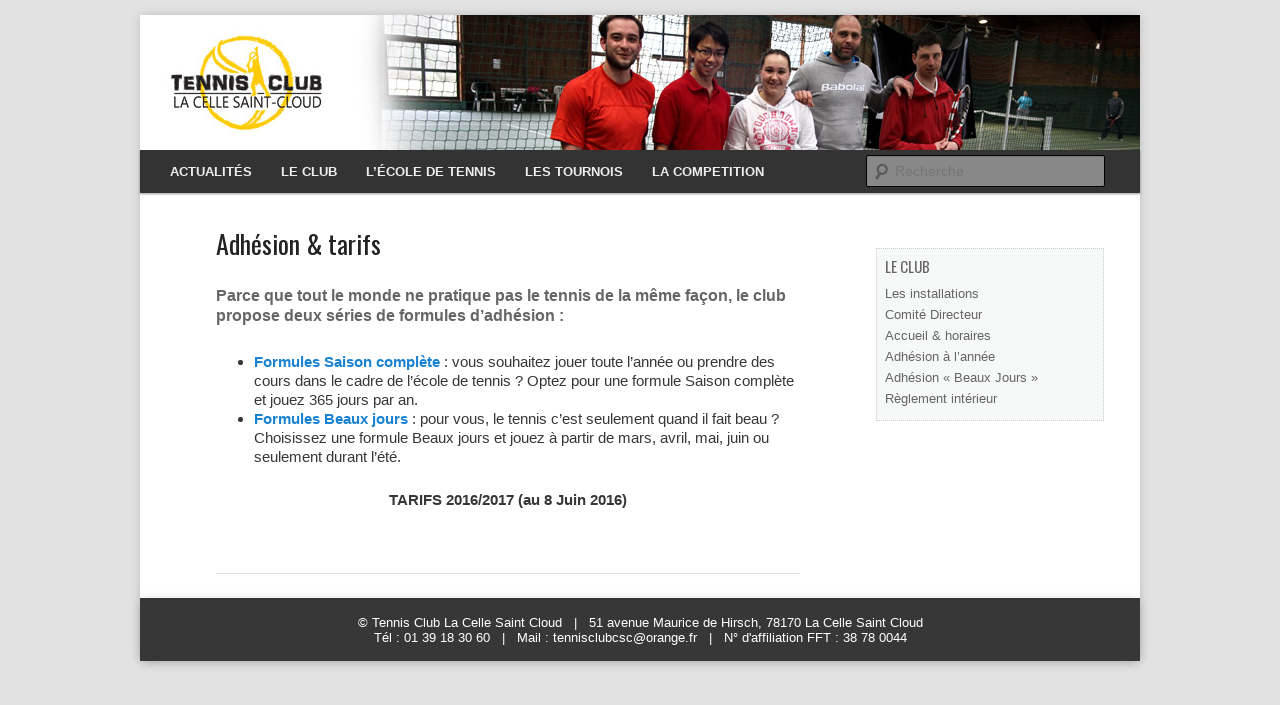

--- FILE ---
content_type: text/html; charset=UTF-8
request_url: http://tennisclub-csc.fr/le-club/adhesion-tarifs/
body_size: 8897
content:
<!DOCTYPE html>
<!--[if IE 6]>
<html id="ie6" lang="fr-FR">
<![endif]-->
<!--[if IE 7]>
<html id="ie7" lang="fr-FR">
<![endif]-->
<!--[if IE 8]>
<html id="ie8" lang="fr-FR">
<![endif]-->
<!--[if !(IE 6) | !(IE 7) | !(IE 8)  ]><!-->
<html lang="fr-FR">
<!--<![endif]-->
<head>
<meta charset="UTF-8" />
<meta name="viewport" content="width=device-width" />
<title>Adhésion &#038; tarifs | Tennis Club La Celle Saint Cloud</title>
<link rel="profile" href="http://gmpg.org/xfn/11" />
<link rel="stylesheet" type="text/css" media="all" href="http://tennisclub-csc.fr/wp-content/themes/twentyeleven-tclcsc/style.css" />
<link rel="pingback" href="http://tennisclub-csc.fr/xmlrpc.php" />
<!--[if lt IE 9]>
<script src="http://tennisclub-csc.fr/wp-content/themes/twentyeleven/js/html5.js" type="text/javascript"></script>
<![endif]-->
<meta name='robots' content='max-image-preview:large' />
	<style>img:is([sizes="auto" i], [sizes^="auto," i]) { contain-intrinsic-size: 3000px 1500px }</style>
	<link rel='dns-prefetch' href='//secure.gravatar.com' />
<link rel='dns-prefetch' href='//v0.wordpress.com' />
<link rel="alternate" type="application/rss+xml" title="Tennis Club La Celle Saint Cloud &raquo; Flux" href="http://tennisclub-csc.fr/feed/" />
<link rel="alternate" type="application/rss+xml" title="Tennis Club La Celle Saint Cloud &raquo; Flux des commentaires" href="http://tennisclub-csc.fr/comments/feed/" />
<script type="text/javascript">
/* <![CDATA[ */
window._wpemojiSettings = {"baseUrl":"https:\/\/s.w.org\/images\/core\/emoji\/16.0.1\/72x72\/","ext":".png","svgUrl":"https:\/\/s.w.org\/images\/core\/emoji\/16.0.1\/svg\/","svgExt":".svg","source":{"concatemoji":"http:\/\/tennisclub-csc.fr\/wp-includes\/js\/wp-emoji-release.min.js?ver=6.8.3"}};
/*! This file is auto-generated */
!function(s,n){var o,i,e;function c(e){try{var t={supportTests:e,timestamp:(new Date).valueOf()};sessionStorage.setItem(o,JSON.stringify(t))}catch(e){}}function p(e,t,n){e.clearRect(0,0,e.canvas.width,e.canvas.height),e.fillText(t,0,0);var t=new Uint32Array(e.getImageData(0,0,e.canvas.width,e.canvas.height).data),a=(e.clearRect(0,0,e.canvas.width,e.canvas.height),e.fillText(n,0,0),new Uint32Array(e.getImageData(0,0,e.canvas.width,e.canvas.height).data));return t.every(function(e,t){return e===a[t]})}function u(e,t){e.clearRect(0,0,e.canvas.width,e.canvas.height),e.fillText(t,0,0);for(var n=e.getImageData(16,16,1,1),a=0;a<n.data.length;a++)if(0!==n.data[a])return!1;return!0}function f(e,t,n,a){switch(t){case"flag":return n(e,"\ud83c\udff3\ufe0f\u200d\u26a7\ufe0f","\ud83c\udff3\ufe0f\u200b\u26a7\ufe0f")?!1:!n(e,"\ud83c\udde8\ud83c\uddf6","\ud83c\udde8\u200b\ud83c\uddf6")&&!n(e,"\ud83c\udff4\udb40\udc67\udb40\udc62\udb40\udc65\udb40\udc6e\udb40\udc67\udb40\udc7f","\ud83c\udff4\u200b\udb40\udc67\u200b\udb40\udc62\u200b\udb40\udc65\u200b\udb40\udc6e\u200b\udb40\udc67\u200b\udb40\udc7f");case"emoji":return!a(e,"\ud83e\udedf")}return!1}function g(e,t,n,a){var r="undefined"!=typeof WorkerGlobalScope&&self instanceof WorkerGlobalScope?new OffscreenCanvas(300,150):s.createElement("canvas"),o=r.getContext("2d",{willReadFrequently:!0}),i=(o.textBaseline="top",o.font="600 32px Arial",{});return e.forEach(function(e){i[e]=t(o,e,n,a)}),i}function t(e){var t=s.createElement("script");t.src=e,t.defer=!0,s.head.appendChild(t)}"undefined"!=typeof Promise&&(o="wpEmojiSettingsSupports",i=["flag","emoji"],n.supports={everything:!0,everythingExceptFlag:!0},e=new Promise(function(e){s.addEventListener("DOMContentLoaded",e,{once:!0})}),new Promise(function(t){var n=function(){try{var e=JSON.parse(sessionStorage.getItem(o));if("object"==typeof e&&"number"==typeof e.timestamp&&(new Date).valueOf()<e.timestamp+604800&&"object"==typeof e.supportTests)return e.supportTests}catch(e){}return null}();if(!n){if("undefined"!=typeof Worker&&"undefined"!=typeof OffscreenCanvas&&"undefined"!=typeof URL&&URL.createObjectURL&&"undefined"!=typeof Blob)try{var e="postMessage("+g.toString()+"("+[JSON.stringify(i),f.toString(),p.toString(),u.toString()].join(",")+"));",a=new Blob([e],{type:"text/javascript"}),r=new Worker(URL.createObjectURL(a),{name:"wpTestEmojiSupports"});return void(r.onmessage=function(e){c(n=e.data),r.terminate(),t(n)})}catch(e){}c(n=g(i,f,p,u))}t(n)}).then(function(e){for(var t in e)n.supports[t]=e[t],n.supports.everything=n.supports.everything&&n.supports[t],"flag"!==t&&(n.supports.everythingExceptFlag=n.supports.everythingExceptFlag&&n.supports[t]);n.supports.everythingExceptFlag=n.supports.everythingExceptFlag&&!n.supports.flag,n.DOMReady=!1,n.readyCallback=function(){n.DOMReady=!0}}).then(function(){return e}).then(function(){var e;n.supports.everything||(n.readyCallback(),(e=n.source||{}).concatemoji?t(e.concatemoji):e.wpemoji&&e.twemoji&&(t(e.twemoji),t(e.wpemoji)))}))}((window,document),window._wpemojiSettings);
/* ]]> */
</script>
<style id='wp-emoji-styles-inline-css' type='text/css'>

	img.wp-smiley, img.emoji {
		display: inline !important;
		border: none !important;
		box-shadow: none !important;
		height: 1em !important;
		width: 1em !important;
		margin: 0 0.07em !important;
		vertical-align: -0.1em !important;
		background: none !important;
		padding: 0 !important;
	}
</style>
<link rel='stylesheet' id='wp-block-library-css' href='http://tennisclub-csc.fr/wp-includes/css/dist/block-library/style.min.css?ver=6.8.3' type='text/css' media='all' />
<style id='wp-block-library-inline-css' type='text/css'>
.has-text-align-justify{text-align:justify;}
</style>
<style id='classic-theme-styles-inline-css' type='text/css'>
/*! This file is auto-generated */
.wp-block-button__link{color:#fff;background-color:#32373c;border-radius:9999px;box-shadow:none;text-decoration:none;padding:calc(.667em + 2px) calc(1.333em + 2px);font-size:1.125em}.wp-block-file__button{background:#32373c;color:#fff;text-decoration:none}
</style>
<style id='global-styles-inline-css' type='text/css'>
:root{--wp--preset--aspect-ratio--square: 1;--wp--preset--aspect-ratio--4-3: 4/3;--wp--preset--aspect-ratio--3-4: 3/4;--wp--preset--aspect-ratio--3-2: 3/2;--wp--preset--aspect-ratio--2-3: 2/3;--wp--preset--aspect-ratio--16-9: 16/9;--wp--preset--aspect-ratio--9-16: 9/16;--wp--preset--color--black: #000000;--wp--preset--color--cyan-bluish-gray: #abb8c3;--wp--preset--color--white: #ffffff;--wp--preset--color--pale-pink: #f78da7;--wp--preset--color--vivid-red: #cf2e2e;--wp--preset--color--luminous-vivid-orange: #ff6900;--wp--preset--color--luminous-vivid-amber: #fcb900;--wp--preset--color--light-green-cyan: #7bdcb5;--wp--preset--color--vivid-green-cyan: #00d084;--wp--preset--color--pale-cyan-blue: #8ed1fc;--wp--preset--color--vivid-cyan-blue: #0693e3;--wp--preset--color--vivid-purple: #9b51e0;--wp--preset--gradient--vivid-cyan-blue-to-vivid-purple: linear-gradient(135deg,rgba(6,147,227,1) 0%,rgb(155,81,224) 100%);--wp--preset--gradient--light-green-cyan-to-vivid-green-cyan: linear-gradient(135deg,rgb(122,220,180) 0%,rgb(0,208,130) 100%);--wp--preset--gradient--luminous-vivid-amber-to-luminous-vivid-orange: linear-gradient(135deg,rgba(252,185,0,1) 0%,rgba(255,105,0,1) 100%);--wp--preset--gradient--luminous-vivid-orange-to-vivid-red: linear-gradient(135deg,rgba(255,105,0,1) 0%,rgb(207,46,46) 100%);--wp--preset--gradient--very-light-gray-to-cyan-bluish-gray: linear-gradient(135deg,rgb(238,238,238) 0%,rgb(169,184,195) 100%);--wp--preset--gradient--cool-to-warm-spectrum: linear-gradient(135deg,rgb(74,234,220) 0%,rgb(151,120,209) 20%,rgb(207,42,186) 40%,rgb(238,44,130) 60%,rgb(251,105,98) 80%,rgb(254,248,76) 100%);--wp--preset--gradient--blush-light-purple: linear-gradient(135deg,rgb(255,206,236) 0%,rgb(152,150,240) 100%);--wp--preset--gradient--blush-bordeaux: linear-gradient(135deg,rgb(254,205,165) 0%,rgb(254,45,45) 50%,rgb(107,0,62) 100%);--wp--preset--gradient--luminous-dusk: linear-gradient(135deg,rgb(255,203,112) 0%,rgb(199,81,192) 50%,rgb(65,88,208) 100%);--wp--preset--gradient--pale-ocean: linear-gradient(135deg,rgb(255,245,203) 0%,rgb(182,227,212) 50%,rgb(51,167,181) 100%);--wp--preset--gradient--electric-grass: linear-gradient(135deg,rgb(202,248,128) 0%,rgb(113,206,126) 100%);--wp--preset--gradient--midnight: linear-gradient(135deg,rgb(2,3,129) 0%,rgb(40,116,252) 100%);--wp--preset--font-size--small: 13px;--wp--preset--font-size--medium: 20px;--wp--preset--font-size--large: 36px;--wp--preset--font-size--x-large: 42px;--wp--preset--spacing--20: 0.44rem;--wp--preset--spacing--30: 0.67rem;--wp--preset--spacing--40: 1rem;--wp--preset--spacing--50: 1.5rem;--wp--preset--spacing--60: 2.25rem;--wp--preset--spacing--70: 3.38rem;--wp--preset--spacing--80: 5.06rem;--wp--preset--shadow--natural: 6px 6px 9px rgba(0, 0, 0, 0.2);--wp--preset--shadow--deep: 12px 12px 50px rgba(0, 0, 0, 0.4);--wp--preset--shadow--sharp: 6px 6px 0px rgba(0, 0, 0, 0.2);--wp--preset--shadow--outlined: 6px 6px 0px -3px rgba(255, 255, 255, 1), 6px 6px rgba(0, 0, 0, 1);--wp--preset--shadow--crisp: 6px 6px 0px rgba(0, 0, 0, 1);}:where(.is-layout-flex){gap: 0.5em;}:where(.is-layout-grid){gap: 0.5em;}body .is-layout-flex{display: flex;}.is-layout-flex{flex-wrap: wrap;align-items: center;}.is-layout-flex > :is(*, div){margin: 0;}body .is-layout-grid{display: grid;}.is-layout-grid > :is(*, div){margin: 0;}:where(.wp-block-columns.is-layout-flex){gap: 2em;}:where(.wp-block-columns.is-layout-grid){gap: 2em;}:where(.wp-block-post-template.is-layout-flex){gap: 1.25em;}:where(.wp-block-post-template.is-layout-grid){gap: 1.25em;}.has-black-color{color: var(--wp--preset--color--black) !important;}.has-cyan-bluish-gray-color{color: var(--wp--preset--color--cyan-bluish-gray) !important;}.has-white-color{color: var(--wp--preset--color--white) !important;}.has-pale-pink-color{color: var(--wp--preset--color--pale-pink) !important;}.has-vivid-red-color{color: var(--wp--preset--color--vivid-red) !important;}.has-luminous-vivid-orange-color{color: var(--wp--preset--color--luminous-vivid-orange) !important;}.has-luminous-vivid-amber-color{color: var(--wp--preset--color--luminous-vivid-amber) !important;}.has-light-green-cyan-color{color: var(--wp--preset--color--light-green-cyan) !important;}.has-vivid-green-cyan-color{color: var(--wp--preset--color--vivid-green-cyan) !important;}.has-pale-cyan-blue-color{color: var(--wp--preset--color--pale-cyan-blue) !important;}.has-vivid-cyan-blue-color{color: var(--wp--preset--color--vivid-cyan-blue) !important;}.has-vivid-purple-color{color: var(--wp--preset--color--vivid-purple) !important;}.has-black-background-color{background-color: var(--wp--preset--color--black) !important;}.has-cyan-bluish-gray-background-color{background-color: var(--wp--preset--color--cyan-bluish-gray) !important;}.has-white-background-color{background-color: var(--wp--preset--color--white) !important;}.has-pale-pink-background-color{background-color: var(--wp--preset--color--pale-pink) !important;}.has-vivid-red-background-color{background-color: var(--wp--preset--color--vivid-red) !important;}.has-luminous-vivid-orange-background-color{background-color: var(--wp--preset--color--luminous-vivid-orange) !important;}.has-luminous-vivid-amber-background-color{background-color: var(--wp--preset--color--luminous-vivid-amber) !important;}.has-light-green-cyan-background-color{background-color: var(--wp--preset--color--light-green-cyan) !important;}.has-vivid-green-cyan-background-color{background-color: var(--wp--preset--color--vivid-green-cyan) !important;}.has-pale-cyan-blue-background-color{background-color: var(--wp--preset--color--pale-cyan-blue) !important;}.has-vivid-cyan-blue-background-color{background-color: var(--wp--preset--color--vivid-cyan-blue) !important;}.has-vivid-purple-background-color{background-color: var(--wp--preset--color--vivid-purple) !important;}.has-black-border-color{border-color: var(--wp--preset--color--black) !important;}.has-cyan-bluish-gray-border-color{border-color: var(--wp--preset--color--cyan-bluish-gray) !important;}.has-white-border-color{border-color: var(--wp--preset--color--white) !important;}.has-pale-pink-border-color{border-color: var(--wp--preset--color--pale-pink) !important;}.has-vivid-red-border-color{border-color: var(--wp--preset--color--vivid-red) !important;}.has-luminous-vivid-orange-border-color{border-color: var(--wp--preset--color--luminous-vivid-orange) !important;}.has-luminous-vivid-amber-border-color{border-color: var(--wp--preset--color--luminous-vivid-amber) !important;}.has-light-green-cyan-border-color{border-color: var(--wp--preset--color--light-green-cyan) !important;}.has-vivid-green-cyan-border-color{border-color: var(--wp--preset--color--vivid-green-cyan) !important;}.has-pale-cyan-blue-border-color{border-color: var(--wp--preset--color--pale-cyan-blue) !important;}.has-vivid-cyan-blue-border-color{border-color: var(--wp--preset--color--vivid-cyan-blue) !important;}.has-vivid-purple-border-color{border-color: var(--wp--preset--color--vivid-purple) !important;}.has-vivid-cyan-blue-to-vivid-purple-gradient-background{background: var(--wp--preset--gradient--vivid-cyan-blue-to-vivid-purple) !important;}.has-light-green-cyan-to-vivid-green-cyan-gradient-background{background: var(--wp--preset--gradient--light-green-cyan-to-vivid-green-cyan) !important;}.has-luminous-vivid-amber-to-luminous-vivid-orange-gradient-background{background: var(--wp--preset--gradient--luminous-vivid-amber-to-luminous-vivid-orange) !important;}.has-luminous-vivid-orange-to-vivid-red-gradient-background{background: var(--wp--preset--gradient--luminous-vivid-orange-to-vivid-red) !important;}.has-very-light-gray-to-cyan-bluish-gray-gradient-background{background: var(--wp--preset--gradient--very-light-gray-to-cyan-bluish-gray) !important;}.has-cool-to-warm-spectrum-gradient-background{background: var(--wp--preset--gradient--cool-to-warm-spectrum) !important;}.has-blush-light-purple-gradient-background{background: var(--wp--preset--gradient--blush-light-purple) !important;}.has-blush-bordeaux-gradient-background{background: var(--wp--preset--gradient--blush-bordeaux) !important;}.has-luminous-dusk-gradient-background{background: var(--wp--preset--gradient--luminous-dusk) !important;}.has-pale-ocean-gradient-background{background: var(--wp--preset--gradient--pale-ocean) !important;}.has-electric-grass-gradient-background{background: var(--wp--preset--gradient--electric-grass) !important;}.has-midnight-gradient-background{background: var(--wp--preset--gradient--midnight) !important;}.has-small-font-size{font-size: var(--wp--preset--font-size--small) !important;}.has-medium-font-size{font-size: var(--wp--preset--font-size--medium) !important;}.has-large-font-size{font-size: var(--wp--preset--font-size--large) !important;}.has-x-large-font-size{font-size: var(--wp--preset--font-size--x-large) !important;}
:where(.wp-block-post-template.is-layout-flex){gap: 1.25em;}:where(.wp-block-post-template.is-layout-grid){gap: 1.25em;}
:where(.wp-block-columns.is-layout-flex){gap: 2em;}:where(.wp-block-columns.is-layout-grid){gap: 2em;}
:root :where(.wp-block-pullquote){font-size: 1.5em;line-height: 1.6;}
</style>
<link rel='stylesheet' id='foobox-free-min-css' href='http://tennisclub-csc.fr/wp-content/plugins/foobox-image-lightbox/free/css/foobox.free.min.css?ver=2.7.16' type='text/css' media='all' />
<link rel='stylesheet' id='contact-form-7-css' href='http://tennisclub-csc.fr/wp-content/plugins/contact-form-7/includes/css/styles.css?ver=5.4.1' type='text/css' media='all' />
<link rel='stylesheet' id='super-rss-reader-css' href='http://tennisclub-csc.fr/wp-content/plugins/super-rss-reader/public/css/style.min.css?ver=4.2' type='text/css' media='all' />
<link rel='stylesheet' id='nextgen_widgets_style-css' href='http://tennisclub-csc.fr/wp-content/plugins/nextgen-gallery/products/photocrati_nextgen/modules/widget/static/widgets.css?ver=3.11' type='text/css' media='all' />
<link rel='stylesheet' id='nextgen_basic_thumbnails_style-css' href='http://tennisclub-csc.fr/wp-content/plugins/nextgen-gallery/products/photocrati_nextgen/modules/nextgen_basic_gallery/static/thumbnails/nextgen_basic_thumbnails.css?ver=3.11' type='text/css' media='all' />
<link rel='stylesheet' id='nextgen_basic_slideshow_style-css' href='http://tennisclub-csc.fr/wp-content/plugins/nextgen-gallery/products/photocrati_nextgen/modules/nextgen_basic_gallery/static/slideshow/ngg_basic_slideshow.css?ver=3.11' type='text/css' media='all' />
<link rel='stylesheet' id='jetpack_css-css' href='http://tennisclub-csc.fr/wp-content/plugins/jetpack/css/jetpack.css?ver=9.8.3' type='text/css' media='all' />
<script type="text/javascript" src="http://tennisclub-csc.fr/wp-includes/js/jquery/jquery.min.js?ver=3.7.1" id="jquery-core-js"></script>
<script type="text/javascript" src="http://tennisclub-csc.fr/wp-includes/js/jquery/jquery-migrate.min.js?ver=3.4.1" id="jquery-migrate-js"></script>
<script type="text/javascript" src="http://tennisclub-csc.fr/wp-content/plugins/super-rss-reader/public/js/jquery.easy-ticker.min.js?ver=4.2" id="jquery-easy-ticker-js"></script>
<script type="text/javascript" src="http://tennisclub-csc.fr/wp-content/plugins/super-rss-reader/public/js/script.min.js?ver=4.2" id="super-rss-reader-js"></script>
<script type="text/javascript" id="foobox-free-min-js-before">
/* <![CDATA[ */
/* Run FooBox FREE (v2.7.16) */
var FOOBOX = window.FOOBOX = {
	ready: true,
	disableOthers: false,
	o: {wordpress: { enabled: true }, countMessage:'image %index of %total', excludes:'.fbx-link,.nofoobox,.nolightbox,a[href*="pinterest.com/pin/create/button/"]', affiliate : { enabled: false }},
	selectors: [
		".foogallery-container.foogallery-lightbox-foobox", ".foogallery-container.foogallery-lightbox-foobox-free", ".gallery", ".wp-block-gallery", ".wp-caption", ".wp-block-image", "a:has(img[class*=wp-image-])", ".foobox"
	],
	pre: function( $ ){
		// Custom JavaScript (Pre)
		
	},
	post: function( $ ){
		// Custom JavaScript (Post)
		
		// Custom Captions Code
		
	},
	custom: function( $ ){
		// Custom Extra JS
		
	}
};
/* ]]> */
</script>
<script type="text/javascript" src="http://tennisclub-csc.fr/wp-content/plugins/foobox-image-lightbox/free/js/foobox.free.min.js?ver=2.7.16" id="foobox-free-min-js"></script>
<link rel="https://api.w.org/" href="http://tennisclub-csc.fr/wp-json/" /><link rel="alternate" title="JSON" type="application/json" href="http://tennisclub-csc.fr/wp-json/wp/v2/pages/121" /><link rel="EditURI" type="application/rsd+xml" title="RSD" href="http://tennisclub-csc.fr/xmlrpc.php?rsd" />
<meta name="generator" content="WordPress 6.8.3" />
<link rel="canonical" href="http://tennisclub-csc.fr/le-club/adhesion-tarifs/" />
<link rel='shortlink' href='https://wp.me/P3YCqA-1X' />
<link rel="alternate" title="oEmbed (JSON)" type="application/json+oembed" href="http://tennisclub-csc.fr/wp-json/oembed/1.0/embed?url=http%3A%2F%2Ftennisclub-csc.fr%2Fle-club%2Fadhesion-tarifs%2F" />
<link rel="alternate" title="oEmbed (XML)" type="text/xml+oembed" href="http://tennisclub-csc.fr/wp-json/oembed/1.0/embed?url=http%3A%2F%2Ftennisclub-csc.fr%2Fle-club%2Fadhesion-tarifs%2F&#038;format=xml" />
<style type='text/css'>img#wpstats{display:none}</style>
			<style type="text/css" id="twentyeleven-header-css">
			#site-title,
		#site-description {
			position: absolute;
			clip: rect(1px 1px 1px 1px); /* IE6, IE7 */
			clip: rect(1px, 1px, 1px, 1px);
		}
		</style>
	
<!-- Jetpack Open Graph Tags -->
<meta property="og:type" content="article" />
<meta property="og:title" content="Adhésion &#038; tarifs" />
<meta property="og:url" content="http://tennisclub-csc.fr/le-club/adhesion-tarifs/" />
<meta property="og:description" content="Parce que tout le monde ne pratique pas le tennis de la même façon, le club propose deux séries de formules d&rsquo;adhésion : Formules Saison complète : vous souhaitez jouer toute l&rsquo;année ou…" />
<meta property="article:published_time" content="2013-03-07T09:04:33+00:00" />
<meta property="article:modified_time" content="2016-09-02T15:47:49+00:00" />
<meta property="og:site_name" content="Tennis Club La Celle Saint Cloud" />
<meta property="og:image" content="https://s0.wp.com/i/blank.jpg" />
<meta property="og:locale" content="fr_FR" />
<meta name="twitter:text:title" content="Adhésion &#038; tarifs" />
<meta name="twitter:card" content="summary" />

<!-- End Jetpack Open Graph Tags -->
			<link rel="stylesheet" type="text/css" id="wp-custom-css" href="http://tennisclub-csc.fr/?custom-css=554f13e509" />
		</head>

<body class="wp-singular page-template page-template-sidebar-page page-template-sidebar-page-php page page-id-121 page-parent page-child parent-pageid-6 wp-theme-twentyeleven wp-child-theme-twentyeleven-tclcsc single-author two-column right-sidebar">
<div id="page" class="hfeed">
	<header id="branding" role="banner">
			<hgroup>
				<h1 id="site-title"><span><a href="http://tennisclub-csc.fr/" title="Tennis Club La Celle Saint Cloud" rel="home">Tennis Club La Celle Saint Cloud</a></span></h1>
				<h2 id="site-description"></h2>
			</hgroup>

						<a href="http://tennisclub-csc.fr/">
									<img src="http://tennisclub-csc.fr/wp-content/uploads/2015/03/header_v2_1000x150_7.jpg" width="1000" height="135" alt="" />
							</a>
			
							<div class="only-search with-image">
					<form method="get" id="searchform" action="http://tennisclub-csc.fr/">
		<label for="s" class="assistive-text">Recherche</label>
		<input type="text" class="field" name="s" id="s" placeholder="Recherche" />
		<input type="submit" class="submit" name="submit" id="searchsubmit" value="Recherche" />
	</form>
				</div>
			
			<nav id="access" role="navigation">
				<h3 class="assistive-text">Menu principal</h3>
								<div class="skip-link"><a class="assistive-text" href="#content" title="Aller au contenu principal">Aller au contenu principal</a></div>
				<div class="skip-link"><a class="assistive-text" href="#secondary" title="Aller au contenu secondaire">Aller au contenu secondaire</a></div>
								<div class="menu-menu-tennis-container"><ul id="menu-menu-tennis" class="menu"><li id="menu-item-2369" class="menu-item menu-item-type-custom menu-item-object-custom menu-item-has-children menu-item-2369"><a href="http://www.tennisclub-csc.fr/">ACTUALITÉS</a>
<ul class="sub-menu">
	<li id="menu-item-2371" class="menu-item menu-item-type-custom menu-item-object-custom menu-item-2371"><a href="http://www.tennisclub-csc.fr/">Les dernières infos</a></li>
	<li id="menu-item-3657" class="menu-item menu-item-type-post_type menu-item-object-page menu-item-3657"><a href="http://tennisclub-csc.fr/reservation-en-ligne-presentation/">Réservation en ligne</a></li>
</ul>
</li>
<li id="menu-item-187" class="menu-item menu-item-type-post_type menu-item-object-page menu-item-has-children menu-item-187"><a href="http://tennisclub-csc.fr/le-club/les-installations/">LE CLUB</a>
<ul class="sub-menu">
	<li id="menu-item-31" class="menu-item menu-item-type-post_type menu-item-object-page menu-item-31"><a href="http://tennisclub-csc.fr/le-club/les-installations/">Les installations</a></li>
	<li id="menu-item-147" class="menu-item menu-item-type-post_type menu-item-object-page menu-item-147"><a href="http://tennisclub-csc.fr/le-club/comite-directeur/">Comité Directeur</a></li>
	<li id="menu-item-30" class="menu-item menu-item-type-post_type menu-item-object-page menu-item-30"><a href="http://tennisclub-csc.fr/le-club/horaires-et-acces/">Accueil &#038; horaires</a></li>
	<li id="menu-item-3029" class="menu-item menu-item-type-post_type menu-item-object-page menu-item-3029"><a href="http://tennisclub-csc.fr/le-club/adhesion-tarifs/formules-saison-complete/">Adhésion à l&rsquo;année</a></li>
	<li id="menu-item-3610" class="menu-item menu-item-type-post_type menu-item-object-page menu-item-3610"><a href="http://tennisclub-csc.fr/le-club/adhesion-tarifs/tarifs-beaux-jours/">Adhésion « Beaux Jours »</a></li>
	<li id="menu-item-148" class="menu-item menu-item-type-post_type menu-item-object-page menu-item-148"><a href="http://tennisclub-csc.fr/le-club/reglement-interieur/">Règlement intérieur</a></li>
</ul>
</li>
<li id="menu-item-375" class="menu-item menu-item-type-post_type menu-item-object-page menu-item-has-children menu-item-375"><a href="http://tennisclub-csc.fr/ecole-de-tennis/les-enseignants/">L&rsquo;ÉCOLE DE TENNIS</a>
<ul class="sub-menu">
	<li id="menu-item-367" class="menu-item menu-item-type-post_type menu-item-object-page menu-item-367"><a href="http://tennisclub-csc.fr/ecole-de-tennis/les-enseignants/">Les enseignants</a></li>
	<li id="menu-item-366" class="menu-item menu-item-type-post_type menu-item-object-page menu-item-366"><a href="http://tennisclub-csc.fr/ecole-de-tennis/les-cours-enfants/">Les cours</a></li>
	<li id="menu-item-363" class="menu-item menu-item-type-post_type menu-item-object-page menu-item-363"><a href="http://tennisclub-csc.fr/ecole-de-tennis/les-stages/">Les stages</a></li>
	<li id="menu-item-507" class="menu-item menu-item-type-post_type menu-item-object-page menu-item-507"><a href="http://tennisclub-csc.fr/ecole-de-tennis/se-preparer-a-la-competition/">Se préparer à la compétition</a></li>
</ul>
</li>
<li id="menu-item-534" class="menu-item menu-item-type-post_type menu-item-object-page menu-item-has-children menu-item-534"><a href="http://tennisclub-csc.fr/open/">LES TOURNOIS</a>
<ul class="sub-menu">
	<li id="menu-item-500" class="menu-item menu-item-type-post_type menu-item-object-page menu-item-500"><a href="http://tennisclub-csc.fr/open/">Open TC LCSC</a></li>
	<li id="menu-item-501" class="menu-item menu-item-type-post_type menu-item-object-page menu-item-501"><a href="http://tennisclub-csc.fr/tournoi-jeune/">Grand Prix des Jeunes</a></li>
</ul>
</li>
<li id="menu-item-1714" class="menu-item menu-item-type-post_type menu-item-object-page menu-item-has-children menu-item-1714"><a href="http://tennisclub-csc.fr/competitions/competequipe-hommes/">LA COMPETITION</a>
<ul class="sub-menu">
	<li id="menu-item-4676" class="menu-item menu-item-type-post_type menu-item-object-page menu-item-4676"><a href="http://tennisclub-csc.fr/competitions/equipe-1-hommes/">Equipes Hommes</a></li>
	<li id="menu-item-4680" class="menu-item menu-item-type-post_type menu-item-object-page menu-item-4680"><a href="http://tennisclub-csc.fr/competitions/equipes-femmes/">Equipes Femmes</a></li>
	<li id="menu-item-4681" class="menu-item menu-item-type-post_type menu-item-object-page menu-item-4681"><a href="http://tennisclub-csc.fr/competitions/equipes-jeunes-garcons/saison-en-cours/">Equipes Jeunes Garçons</a></li>
	<li id="menu-item-4682" class="menu-item menu-item-type-post_type menu-item-object-page menu-item-4682"><a href="http://tennisclub-csc.fr/competitions/equipes-jeunes-femmes/equipes-jeunes-filles/">Equipes Jeunes Filles</a></li>
</ul>
</li>
</ul></div>			</nav><!-- #access -->
			
							<div class="breadcrumbs">
    </div>
	</header><!-- #branding -->


	<div id="main">

		<div id="primary">
			<div id="content" role="main">

				
					
<article id="post-121" class="post-121 page type-page status-publish hentry">
	<header class="entry-header">
		<h1 class="entry-title">Adhésion &#038; tarifs</h1>
	</header><!-- .entry-header -->

	<div class="entry-content">
		<h2>Parce que tout le monde ne pratique pas le tennis de la même façon, le club propose deux séries de formules d&rsquo;adhésion :</h2>
<ul>
<li><strong><a href="http://tennisclub-csc.fr/le-club/adhesion-tarifs/formules-saison-complete//">Formules Saison complète</a></strong> : vous souhaitez jouer toute l&rsquo;année ou prendre des cours dans le cadre de l&rsquo;école de tennis ? Optez pour une formule Saison complète et jouez 365 jours par an.</li>
<li><strong><a href="http://tennisclub-csc.fr/formules-beaux-jours/">Formules Beaux jours</a></strong> : pour vous, le tennis c&rsquo;est seulement quand il fait beau ? Choisissez une formule Beaux jours et jouez à partir de mars, avril, mai, juin ou seulement durant l&rsquo;été. </li>
</ul>
<p style="text-align: center;"><strong>TARIFS 2016/2017 (au 8 Juin 2016)</strong></p>
			</div><!-- .entry-content -->
	<footer class="entry-meta">
			</footer><!-- .entry-meta -->
</article><!-- #post-121 -->

						<div id="comments">
	
	
	
	
</div><!-- #comments -->

				
			</div><!-- #content -->
		</div><!-- #primary -->

		<div id="secondary" class="widget-area" role="complementary">
			<aside id="nav_menu-2" class="widget widget_nav_menu"><h3 class="widget-title">LE CLUB</h3><div class="menu-submenu_leclub-container"><ul id="menu-submenu_leclub" class="menu"><li id="menu-item-120" class="menu-item menu-item-type-post_type menu-item-object-page menu-item-120"><a href="http://tennisclub-csc.fr/le-club/les-installations/">Les installations</a></li>
<li id="menu-item-151" class="menu-item menu-item-type-post_type menu-item-object-page menu-item-151"><a href="http://tennisclub-csc.fr/le-club/comite-directeur/">Comité Directeur</a></li>
<li id="menu-item-119" class="menu-item menu-item-type-post_type menu-item-object-page menu-item-119"><a href="http://tennisclub-csc.fr/le-club/horaires-et-acces/">Accueil &#038; horaires</a></li>
<li id="menu-item-3032" class="menu-item menu-item-type-post_type menu-item-object-page menu-item-3032"><a href="http://tennisclub-csc.fr/le-club/adhesion-tarifs/formules-saison-complete/">Adhésion à l&rsquo;année</a></li>
<li id="menu-item-3611" class="menu-item menu-item-type-post_type menu-item-object-page menu-item-3611"><a href="http://tennisclub-csc.fr/le-club/adhesion-tarifs/tarifs-beaux-jours/">Adhésion « Beaux Jours »</a></li>
<li id="menu-item-152" class="menu-item menu-item-type-post_type menu-item-object-page menu-item-152"><a href="http://tennisclub-csc.fr/le-club/reglement-interieur/">Règlement intérieur</a></li>
</ul></div></aside>		</div><!-- #secondary .widget-area -->

	</div><!-- #main -->

	<footer id="colophon" role="contentinfo">

			

			<div id="site-generator">
								&copy; Tennis Club La Celle Saint Cloud&nbsp;&nbsp;&nbsp;|&nbsp;&nbsp;&nbsp;51 avenue Maurice de Hirsch, 78170 La Celle Saint Cloud<br>Tél : 01 39 18 30 60&nbsp;&nbsp;&nbsp;|&nbsp;&nbsp;&nbsp;Mail : tennisclubcsc@orange.fr&nbsp;&nbsp;&nbsp;|&nbsp;&nbsp;&nbsp;N° d'affiliation FFT : 38 78 0044</div>
	</footer><!-- #colophon -->
</div><!-- #page -->

<script type="speculationrules">
{"prefetch":[{"source":"document","where":{"and":[{"href_matches":"\/*"},{"not":{"href_matches":["\/wp-*.php","\/wp-admin\/*","\/wp-content\/uploads\/*","\/wp-content\/*","\/wp-content\/plugins\/*","\/wp-content\/themes\/twentyeleven-tclcsc\/*","\/wp-content\/themes\/twentyeleven\/*","\/*\\?(.+)"]}},{"not":{"selector_matches":"a[rel~=\"nofollow\"]"}},{"not":{"selector_matches":".no-prefetch, .no-prefetch a"}}]},"eagerness":"conservative"}]}
</script>
<script type="text/javascript" src="http://tennisclub-csc.fr/wp-includes/js/comment-reply.min.js?ver=6.8.3" id="comment-reply-js" async="async" data-wp-strategy="async"></script>
<script type="text/javascript" src="http://tennisclub-csc.fr/wp-includes/js/dist/vendor/wp-polyfill.min.js?ver=3.15.0" id="wp-polyfill-js"></script>
<script type="text/javascript" id="contact-form-7-js-extra">
/* <![CDATA[ */
var wpcf7 = {"api":{"root":"http:\/\/tennisclub-csc.fr\/wp-json\/","namespace":"contact-form-7\/v1"}};
/* ]]> */
</script>
<script type="text/javascript" src="http://tennisclub-csc.fr/wp-content/plugins/contact-form-7/includes/js/index.js?ver=5.4.1" id="contact-form-7-js"></script>
<script src='https://stats.wp.com/e-202604.js' defer></script>
<script>
	_stq = window._stq || [];
	_stq.push([ 'view', {v:'ext',j:'1:9.8.3',blog:'58776408',post:'121',tz:'1',srv:'tennisclub-csc.fr'} ]);
	_stq.push([ 'clickTrackerInit', '58776408', '121' ]);
</script>

</body>
</html>

--- FILE ---
content_type: text/css
request_url: http://tennisclub-csc.fr/wp-content/themes/twentyeleven-tclcsc/style.css
body_size: 22545
content:
/*   
Theme Name: twentyeleven-tclcsc
Description: A Child Theme of Fusion
Template: twentyeleven
*/
@import url(http://fonts.googleapis.com/css?family=Anton|Oswald);
@import url(../twentyeleven/style.css);




/* =Global
-------------------------------------------------------------- */

#main {
	clear: both;
	padding: 1em 0 0;
}

#main {
	clear: both;
	padding: 1em 0 0;
}

.page-id-3405 .singular #primary {
	width: 95%!important;
}

body, input, textarea {
	color: #373737;
	font: 15px "Helvetica Neue", Helvetica, Arial, sans-serif;
	font-weight: 300;
	line-height: 1.3;
}


#page {
	margin: 1em auto;
	-webkit-box-shadow: 0 0px 10px -2px rgba(170, 170, 170, 1);
	-moz-box-shadow: 0 0px 10px -2px rgba(170, 170, 170, 1);
	box-shadow: 0 0px 10px -2px rgba(170, 170, 170, 1);
}

a {
	color: #1982d1;
	text-decoration: none;
	font-weight:bold;
}

a.pdf
{
	background-image:url('http://tennisclub-csc.fr/wp-content/uploads/2013/03/icon_pdf.gif');
	background-repeat:no-repeat;
	background-position: 0px 2px; 
	padding-left: 27px;
}

a.blank
{
	background-image:url('http://www.simba-dickie-group.de/Project/Frontend/Resources/images/icons/link_blank.gif');
	background-repeat:no-repeat;
	background-position: 100% 45%; 
	padding-right: 13px;
}

h1, .entry-content h3, .comment-content h3 {
	font-family: "Oswald",  sans-serif;
}

h1 {
	font-size: 16px;
	line-height: 1.3;
	clear: both;
}

h2 {
	line-height: 1.3;
	clear: both;
}


.entry-content h2,
.comment-content h2 {
	color: #666;
	margin-bottom: 1.625em;
	font-size: 16px;
}

.entry-content h3,
.comment-content h3 {
	text-transform: none;
	font-weight: normal;
	margin: 2.5em 0 1em 0;
	font-size: 1.4em;
	letter-spacing: 0;
	line-height: 1em;
	padding-bottom: 0.5em;
	border-bottom: 1px dotted #ccc;
}



/* =Images : pour les rendre "responsive" / largeur max : 760px
------------------------------- */

.responsive {
	max-width: 100%;
	height: auto;
}




/* =Titre du résultat de recherche
--------------------------------- */

.page-title {
	font-size: 12px;
}


/* =Menu
-------------------------------------------------------------- */

#access {
	background: #222; /* Show a solid color for older browsers */
	background: -moz-linear-gradient(#664433, #0a0a0a);
	background: -o-linear-gradient(#252525, #0a0a0a);
	background: -webkit-gradient(linear, 0% 0%, 0% 100%, from(#252525), to(#0a0a0a)); /* older webkit syntax */
	background: -webkit-linear-gradient(#333333, #333333);
	-webkit-box-shadow: rgba(0, 0, 0, 0.4) 0px 1px 2px;
	-moz-box-shadow: rgba(0, 0, 0, 0.4) 0px 1px 2px;
	box-shadow: rgba(0, 0, 0, 0.4) 0px 1px 2px;
	clear: both;
	display: block;
	float: left;
	margin: 0 auto 6px;
	width: 100%;
}

#access div {
	margin: 0 2.6%;
}

#access a {
	color: #eee;
	display: block;
	line-height: 3.333em;
	padding: 0 1.1125em;
	text-decoration: none;
        white-space: nowrap;
}

/* Search Form */
#branding #searchform {
	position: absolute;
	top: 3.8em;
	right: 3.5%;
	text-align: right;
}

#branding .only-search #s,
#branding .only-search #s:focus {
	width: 102%;
}

#branding .only-search #s {
	background-color: #888;
	border-color: #000;
	color: #444;
}

#access ul ul {
	-moz-box-shadow: 0 3px 3px rgba(0,0,0,0.2);
	-webkit-box-shadow: 0 3px 3px rgba(0,0,0,0.2);
	box-shadow: 0 3px 3px rgba(0,0,0,0.2);
	display: none;
	float: left;
	margin: 0;
	position: absolute;
	top: 3em;
	left: 0;
	width: 188px;
	z-index: 99999;
}

#access .current-menu-item > a,
#access .current-menu-ancestor > a,
#access .current_page_item > a,
#access .current_page_ancestor > a {
	font-weight: bold;
	background: #f9f9f9; /* Show a solid color for older browsers */
	background: -moz-linear-gradient(#f9f9f9, #e5e5e5);
	background: -o-linear-gradient(#f9f9f9, #e5e5e5);
	background: -webkit-gradient(linear, 0% 0%, 0% 100%, from(#f9f9f9), to(#e5e5e5)); /* Older webkit syntax */
	background: -webkit-linear-gradient(#f9f9f9, #e5e5e5);
	color: #373737;
}





/* Pages post contents 
-------------------------------------------------------------- */

.post, .hentry:last-child {
	border: 1px solid #ddd;
	background: rgb(247, 248, 248);
	padding:15px 15px 0px 15px;
}

.entry-content,
.entry-summary {
	padding: 1em 0 0;
}

.sticky {
	background: #FFD2D2;
	color: #cc0000;
	margin: 0 0 20px 0;
	padding: 5px;
	BORDER: 1PX SOLID #cc0000;
}

.sticky h2, .sticky h3, .sticky footer {
	display: none;
}

.sticky h2, .sticky h3, .sticky footer {
	display: none;
}

.sticky h1 {
	font-size: 26px;
	font-weight: bold;
	margin-top: 0;
}

.entry-title {
	padding-top: 0;
	font-weight:normal;
}

.post h1.entry-title {
	padding: 0 0 10px 0;
	line-height: 1.2;
	margin-right:30px;
	font-size: 20px;
}

.p {
	margin-bottom: 1em;
}

#post-77 h1
{
	margin-top: -17px;
}

#post-179 p
{
	margin-bottom: 0;
}



/* Encadrés
---------------------------------------------------------- */

.important-home, .encadre-gris, .encadre-jaune {
	padding: 10px;
	border: 1px solid;
	-moz-border-radius: 4px;
	-khtml-border-radius: 4px;
	-webkit-border-radius: 4px;
	border-radius: 4px;
}

/* Image borders */
.important-home img, .encadre-gris img, .encadre-jaune img
 {
	border: 0;
	padding: 0;
}

.important-home {
	margin: 0;
	border-color: #cc0000;
	background-color: #ffebe8;
	color: #373737;
}

.important-home p {
	margin: 6px 0 6px 0;
}

.important-home a, .important-home a:hover {
	color: #db0a00;
	text-decoration: underline;
	font-weight: inherit;
}


.encadre-jaune ul, .encadre-jaune ol {
margin: 0.625em 0 0.625em 1.5em;
}


.encadre-gris {
	margin: 15px 0;
	border-color: #ddd;
	background-color: #eee;
	color: #373737;
	font-size:1em;
}


.encadre-gris.equipe,
.encadre-rose.equipe,
.encadre-bleu.equipe
{
	font-size:1.2em;
}

.encadre-jaune {
	margin: 15px 0;
	border-color: #FF6100;
	background-color: #FFCB05;
	color: #DA3B1B;
	font-size:0.95em;
}

.encadre-jaune {
	margin: 15px 0;
	border-color: #E42014;
	background-color: #FFEF97;
	color: #E42014;
	font-size:0.95em;
}

.encadre-bleu, .encadre-rose {
	padding: 10px;
	border: 1px solid;
	-moz-border-radius: 4px;
	-khtml-border-radius: 4px;
	-webkit-border-radius: 4px;
	border-radius: 4px;
	margin: 15px 0;
	border-color: #ddd;
	color: #373737;
	font-size: .9em;
}

.encadre-bleu {
	background-color: #99CCFF;
}

.encadre-jaune {
	background-color: #ffcc00;
}

.encadre-rose {
	background-color: #FFCCCC;
}



/* Singular content styles for Posts and Pages
---------------------------------------------------------- */

.singular .entry-header,
.singular .entry-content,
.singular footer.entry-meta,
.singular #comments-title {
	margin: 0 auto;
	width: 90%;
}

.singular .hentry {
	border-bottom: 1px solid #ddd;
	padding: 1em 0 0;
	position: relative;
}

.singular .entry-meta .edit-link a {
	bottom: auto;
	left: 40px;
	position: absolute;
	right: auto;
	top: 40px;
}

.singular .entry-header .entry-meta {
	position: absolute;
	top: 15px;
	left: 10px;
}

#content nav {
	padding: 1em 0 1.625em;
}

#nav-single .nav-next {
	padding-left: 1em;
	padding-right: 1em;
}

footer.entry-meta,
.singular footer.entry-meta,
.singular #comments-title {
	padding: 0 0 15px 0;
}

/* =Tables
------------------------------- */

table, caption, tbody, tfoot, thead, tr, th, td {
	vertical-align: top;
	font: 14px "Helvetica Neue", Helvetica, Arial, sans-serif;

}


/* =Widget
-------------------------------------------------------------- */

.widget {
	word-wrap: break-word;
	-webkit-hyphens: auto;
	-moz-hyphens: auto;
	hyphens: auto;
	clear: both;
	margin: 0 0 2.2em;
	background-color: #fff;
	border: 1px solid #ddd;
	padding:8px;
}

.widget-title {
	color: #666;
	font-size: 14px;
	font-weight: 500;
	line-height: 2.3em;
	text-transform: uppercase;
	margin-bottom: 10px;
	-webkit-border-radius: 2px;
	-moz-border-radius: 2px;
	border-radius: 2px;
	background: none;
	letter-spacing: 0;
	font: 15px "Oswald",  sans-serif;

}

.widget ul {
	font-size: 15px;
	margin: 0;
	list-style-position: inside;
}

.widget ul li {
	color: #777;
	font-size: 13px;
	padding-bottom: 5px;
}

ul {
	list-style: disc;
}

.widget h3.widget-title {
	line-height: 1.3;
	text-shadow: 0 1px 1px #fff;
}

#secondary {
	float: right;
	margin-right: 3.6%;
	width: 22.8%;
}

.textwidget p {
	margin-bottom: .6em;
	font-size: 1em;
}

.textwidget ul.nobullet {
	list-style: none;
}

.widget-subtitle {
	font-weight: bold;
	font: 14px "Oswald", sans-serif;
}

.widget a {
	font-weight: 400;
	text-decoration: none;
	color: #666;
}

.widget-area {
	font-size: 14px;
}


#text-4 h3.widget-title {
	background: url('http://tennisclub-csc.fr/wp-content/uploads/2013/12/icon_cadenas-16x21.gif') no-repeat -1px 1px;
	padding-left: 21px;
	line-height: 1.7em;
	margin: 0 0 10px;
}


#text-6 ul, #text-7 ul, #text-8 ul
{
list-style-type:none;
padding:0px;
margin:0px;
}

#text-6 ul li, #text-7 ul li, #text-8 ul li, .pdf a
{
	background-image:url('http://tennisclub-csc.fr/wp-content/uploads/2013/03/icon_pdf.gif');
	background-repeat:no-repeat;
	background-position: 0px 2px; 
	padding-left: 27px;
}

#text-9 h3.widget-title 
{
	background: url('http://tennisclub-csc.fr/wp-content/uploads/2013/03/icon_cadenas.gif') no-repeat -8px -3px;
	padding-left: 30px;
	line-height: 2.5em;
	margin: 0;
}


/* Widget - sous-menus
------------------------------------ */

.widget_nav_menu
{
	background-color: rgb(247, 248, 248);
	border: 1px dotted #ccc;
	padding: 8px;
	-webkit-box-shadow: none;
	-moz-box-shadow: none;
	box-shadow: none;
}

.widget_nav_menu ul
{
	list-style-type:none;
}

.current-menu-item > ul > li > a
{
	background:
		transparent,
		url('http://tennisclub-csc.fr/wp-content/uploads/2016/02/arrow_left.png'),
		no-repeat,
		left,
		1px;

	color: #666;

	padding-left: 12px;
}

.current_page_parent ul > a 
{
	font-weight: bold!important;
	background: #f9f9f9; /* Show a solid color for older browsers */
	background: -moz-linear-gradient(#f9f9f9, #e5e5e5);
	background: -o-linear-gradient(#f9f9f9, #e5e5e5);
	background: -webkit-gradient(linear, 0% 0%, 0% 100%, from(#f9f9f9), to(#e5e5e5)); /* Older webkit syntax */
	background: -webkit-linear-gradient(#f9f9f9, #e5e5e5);
	color: #373737!important;
}


/* Menu de chaque espace : la page active apparait en gras dans le widget Menu */
.current-menu-item a {
	background: transparent url('http://tennisclub-csc.fr/wp-content/uploads/2016/02/arrow_left.png') no-repeat left 1px;
	padding-left: 12px;
	font-weight: 600 !important;
	color: #555 !important;
}

.table_3 tr, .table_3 td {
	color: #373737;
	font: 14px "Helvetica Neue", Helvetica, Arial, sans-serif;
	font-weight: 300;
	border: none !important;
}

.equipe span {
	font-size: 17px;
	line-height: 2;
	clear: both;
	font-family: "Oswald", sans-serif;
	margin: 25px 0 0;
}

.link_equipe {
	margin: 0 0 35px;
}

#menu_equipe a, #menu_equipe a:visited {
	text-decoration: none !important;
	font-weight: 300;
}

#menu_equipe a:hover {
	text-decoration: underline !important;
	font-weight: 300;
}



/* Widget -- HORAIRES VACANCES ----------------- */

#text-23 
{
	background-color: rgb(255,241,186) ;
	border: 2px solid #FF6F00;
	padding:8px;
	-moz-border-radius: 4px;
	-khtml-border-radius: 4px;
	-webkit-border-radius: 4px;
	border-radius: 4px;
	font-size: 14px;
}

#text-23 h3.widget-title
{
	background: rgb(255,241,186) url('http://tennisclub-csc.fr/wp-content/uploads/2015/10/attention-icon-e1445242800419.png') no-repeat 1px 0px;
	padding-left: 28px;
	color: #FF6200;
	font-size: 17px;
}


#text-23.widget ul li {
	color: #222;
	font-size: 14px;
	padding-bottom: 5px;
}


#text-10
{
	background-color: #ffebe8;
	border: 1px solid #cc0000;
	padding:8px;
	-moz-border-radius: 4px;
	-khtml-border-radius: 4px;
	-webkit-border-radius: 4px;
	border-radius: 4px;
	color: #db0a00;
	font-size: 14px;		
}

#text-10 h3.widget-title 
{
	color: #db0a00;
}

#text-10 a, #text-10 a:hover {
	color: #db0a00;
	text-decoration: underline;
	font-weight: inherit;
	font-size: inherit;
}

#rss-2 h3.widget-title a 
{
	color: #666;
	line-height: 1.5em;
	font-weight: 500;
}


.widget img {
	max-width: 100%; /* Fluid images for posts, comments, and widgets */
}


/* =Agenda sur site local : text-13
-------------------------------------------- */

#text-13 h3.widget-title 
{
	background: url('http://tennisclub-csc.fr/wp-content/uploads/2013/03/icon_agenda.png') no-repeat 0px 3px;
	padding-left: 19px;
	line-height: 1.5em;
	margin: 0 0 10px 0;
}

/* =Agenda sur 1&1 : text-2
-------------------------------------------- */

#text-2{
	background-color: #ffffff;
	border: 1px solid #db0a00;
	padding:4px;
	-moz-border-radius: 0 px;
	-khtml-border-radius: 0 px;
	-webkit-border-radius: 0 px;
	border-radius: 0;
	font-size: 14px;
		
}

#text-2 h3.widget-title 
{
	background: url('http://tennisclub-csc.fr/wp-content/uploads/2013/03/icon_agenda.png') no-repeat 0px 3px;
	padding-left: 19px;
	line-height: 1.5em;
	margin: 0 0 10px 0;
}

.date 
{
	color: #db0a00;
	font-size: 13px;
	font-weight: 500;
}

.event
{
	padding-bottom: 8px;
	font-size: 13px;
	text-decoration: none;
	color: #373737;
	font-weight: 300;
}

.event a 
{
	color: #1982d1!important;
	font-weight: 300;
}

/* = PAGE AGENDA DE LA SAISON
-------------------------------------------- */

ul.agenda_animations {list-style-image:url("http://tennisclub-csc.fr/wp-content/uploads/2016/10/icon_agenda-rouge.png");}
ul.agenda_rassemblements { list-style-image:url("http://tennisclub-csc.fr/wp-content/uploads/2016/10/icon_agenda-vert.png"); }
ul.agenda_tournois { list-style-image:url("http://tennisclub-csc.fr/wp-content/uploads/2016/10/icon_agenda-jaune.png"); }
ul.agenda_stages { list-style-image:url("http://tennisclub-csc.fr/wp-content/uploads/2016/10/icon_agenda-turquoise.png"); }

.agenda li,
.agenda_animations li,
.agenda_rassemblements li,
.agenda_tournois li,
.agenda_stages li
{
   	padding: 0 0 10px 10px;
}


/* =Réservation de court - local txt-14
-------------------------------------------- */

#text-14 h3.widget-title 
{
	background: url('http://tennisclub-csc.fr/wp-content/uploads/2013/03/icon_telephone.png') no-repeat 0px 3px;
	padding-left: 19px;
	line-height: 1.5em;
	margin: 0 0 10px 0;
}

/* =Réservation de court - 1&1 txt-3
-------------------------------------------- */

#text-3
{
	background-color: #ffffff;
	border: 1px solid #db0a00;
	padding:4px;
	-moz-border-radius: 0 px;
	-khtml-border-radius: 0 px;
	-webkit-border-radius: 0 px;
	border-radius: 0;
	font-size: 14px;
		
}
#text-3 h3.widget-title 
{
	background: url('http://tennisclub-csc.fr/wp-content/uploads/2013/03/icon_telephone.png') no-repeat 0px 3px;
	padding-left: 19px;
	line-height: 1.5em;
	margin: 0 0 10px 0;
}

/* =Galerie Photos - local txt-15
-------------------------------------------- */

#text-19 h3.widget-title 
{
	background: url('http://tennisclub-csc.fr/wp-content/uploads/2015/04/icon_camera.png') no-repeat 0px 3px;
	padding-left: 21px;
	line-height: 1.5em;
	margin: 0 0 10px 0;
}

/* =Galerie Photos - 1&1 txt-4
-------------------------------------------- */

#text-4
{
	background-color: #ffffff;
	border: 1px solid #00b200;
	padding:4px;
	-moz-border-radius: 0 px;
	-khtml-border-radius: 0 px;
	-webkit-border-radius: 0 px;
	border-radius: 0;
	font-size: 14px;
		
}
#text-4 h3.widget-title 
{
	background: url('http://tennisclub-csc.fr/wp-content/uploads/2015/03/apn-e1427208348553.png') no-repeat 0px 3px;
	padding-left: 19px;
	line-height: 1.5em;
	margin: 0 0 12px 0;
}

/* BOUTON TELECHARGEMENT */

button {
	border: none;
	border-radius: 3px;
}

.btnDL:hover {
	border: solid 1px #000;
}

/* SCORES EQUIPES - text-18
-------------------------------------------- */

#text-18 h3.widget-title 
{
	background: url('http://tennisclub-csc.fr/wp-content/uploads/2015/10/scores_2.jpg') no-repeat 0px 2px;
	padding-left: 43px;
	line-height: 1.5em;
	margin: 0 0 10px 0;
}

.date_result 
{
	color: #336633;
	font-size: 13px;
	font-weight: 500;
}

.link a 
{
	color: #1982d1;
	font-size: 13px;
	font-weight: 500;
}

/* = Social Medias
-------------------------------------------------------------- */

#text-26
{
	background-color: #ffffff;
	padding:4px;
	-moz-border-radius: 0;
	-khtml-border-radius: 0 px;
	-webkit-border-radius: 0 px;
	border-radius: 0;
	font-size: 14px;
}

#text-26 h3.widget-title
{
	background: url('http://www.blakes.com/PublishingImages/Icons/Blakes_Icon_Facebook_logo.png') no-repeat 0px 3px;
	padding-left: 19px;
	line-height: 1.5em;
	margin: 0 0 10px 0;
}

/* =Footer
-------------------------------------------------------------- */


#supplementary 
{
	border-top: 1px solid #ddd;
	padding: 1em 7.6% 0.5em 7,6%;
	overflow: hidden;
	background:#eee url('http://tennisclub-csc.fr/wp-content/uploads/2013/03/backgroung_footer_test.gif') no-repeat right bottom;
	padding-bottom: 0px;
}

#first .widget, 
#second .widget,
#third .widget
{
	background-color: transparent;
	-webkit-box-shadow: none;
	-moz-box-shadow: none;
	box-shadow: none;	
	border: 0;
}

/* Site Generator Line 
------------------------ */

#site-generator {
	background: #373737;
	border: 1px solid #373737;
	color: #fff;
	font-size: 13px;
	line-height: 1.2em;
	padding: 1.2em 0.5em;
	text-align: center;
	-webkit-box-shadow: 0 2px 10px -2px rgba(170, 170, 170, 1);
	-moz-box-shadow: 0 2px 10px -2px rgba(170, 170, 170, 1);
	box-shadow: 0 2px 10px -2px rgba(170, 170, 170, 1);
}
#site-generator a {
	color: #fff;
	font-weight: normal;
	text-decoration: underline;
}

#first {
	font-size: 13px; /* adresse du club dans le footer */
}


/* =Breadcrumbs XT
-------------------------------------------------------------- */

.breadcrumbs
{
	font: 14px Georgia, Arial, Verdana, sans-serif;
	margin: 10px 0 0 76px;
	position: relative;
	float: left;
	border-bottom: 0px dashed #666;
	color:#999;
}

.breadcrumbs a
{
	color:#999;
	text-decoration: none;
}

.breadcrumbs a:hover
{
	color:#1982d1;
	text-decoration: none;
}


#branding
{
	border:0;
}	


#branding .breadcrumbs a img
{
	border:0;
	width: 15px;
	height: 15px;
	vertical-align:middle;
	display:inline;
	float:left;
	margin: -1px 3px 0px 0px;
	background:url("http://tennisclub-csc.fr/wp-content/uploads/2013/03/homeOff.png") 0 0 no-repeat;
}

#branding .breadcrumbs a:hover img
{
	background:url("http://tennisclub-csc.fr/wp-content/uploads/2013/03/homeOn.png") 0 0 no-repeat;
}


img.alignright wp-image-234 
{
	margin: 0!important;
}


/* Misc
----------------------------- */

#spacer10
{
	height: 10px;
	clear: both;
}

#spacer20
{
	height: 20px;
	clear: both;
}


/* Galeries photos
----------------------------- */


#galery-left, #galery-right, #galery-middle {
	display: block;
	width:28%;
	background-color: #fff;
	float: left;
	height: auto;
	margin-bottom: 10px;
	margin-right: 20px;
}



/* Tables
--------------------------------------------------------------------- */


/* Tableau des tarifs --- */

.entry-content table.table_2 {
	margin: 0 0 1.625em 0;
	width: 100%;
}

/* Classe spécifique rajoutée par moi --- */

.table_2 tr, .table_2 td  {
	color: #373737;
	font: 14px "Helvetica Neue", Helvetica, Arial, sans-serif;
	font-weight: 300;
}

.table_2 th  {
	color: #373737;
	font: 13px "Oswald",  sans-serif;
	font-weight: 300;
	padding: 3px 6px 3px 6px;
	background: rgb(247, 248, 248);
	padding-left: 6px;
	border-top: 1px solid #ddd;
}

/* Elements du code initial --- */

.entry-content table,
.comment-content table {
	border-bottom: 1px solid #ddd;
	margin: 0 0 1.625em 1.625em;
	width: 95%;
}

.entry-content td,
.comment-content td {
	border-top: 1px solid #ddd;
	padding: 3px 6px 3px 6px;
}


/* RSS -------------------------------------------- */

.super-rss-reader-widget srr-style-none, .super-rss-reader-widget  srr-item {
	padding: 0 0 30px 0 !important;
}

.srr-wrap .srr-title, .srr-wrap .srr-meta{
	line-height: 1.4em;
}

/* aside#text-2 {
	padding: 0;
} */


/* GALERIE IMAGES NEXTGEN ---------------------------- */

article, aside, figure, footer, header, hgroup, 
menu, nav, section { display: block; }

/* ---- Supprime l'affichage du commentaire dans le template gallery-caption ----*/ 


.comment {
    overflow: hidden;
    padding: 0 0 1em;
    border-bottom: 0px solid #ddd;
    margin: 0 0 1em;
    *zoom: 1;
}

.comment-img {
    float: left;
    margin-right: 37px;
    border-radius: 5px;
    overflow: hidden;
    margin-top: 4px;
    font-weight: 700;
    font-size: 1em;
    color: #db0a00;
    width: 120px;
    text-align: right;
}

.comment-club .comment-img {
    color: #222222;
}

.comment-img img {
    display: block;
}

.comment-body {
    overflow: hidden;
}


/*  --- Bordure et couleur de fond des textes --*/

.comment .text,
.comment-club .text {
    padding: 10px;
    border: 2px solid #e5e5e5;
    border-radius: 5px;
    margin: 0px 0px 10px 7px;
}

.comment .text {
    background: #fff;
}

.comment-club .text {
    background: #e5e5e5;
}

.comment .text strong {
   font-weight: 700;
   line-height: 19px;
   font-size: 1.1em;
color:#db0a00;
}

.comment-club .text strong {
   font-weight: 700;
   line-height: 19px;
   font-size: 1.1em;
color:#222;
}

.comment .text p:last-child,
.comment-club .text p:last-child {
    margin: 0;
}

.comment .attribution,
.comment-club .attribution  {
    margin: 0.5em 0 0;
    font-size: 14px;
    color: #666;
}

/* Decoration */

.comments,
.comment {
    position: relative;
}

.comments:before,
.comment:before,
.comment .text:before,
.comment-club:before,
.comment-club .text:before {
    content: "";
    position: absolute;
    top: 0;
    left: 140px;
}

.comments:before {
    width: 3px;
    top: -2px;
    bottom: -20px;
    background: rgba(0,0,0,0.7);
}

.comment:before,
.comment-club:before {
    width: 8px;
    height: 8px;
    border: 4px solid #db0a00;
    border-radius: 28px;
    margin: 16px 0 0 -7px;
    box-shadow: 0 1px 1px rgba(0,0,0,0.5), inset 0 0px 0px rgba(0,0,0,0.5);
    background: #fff;
}

.comment:hover:before,
.comment-club:hover:before  {
    background: #db0a00;
}

.comment .text:before {
    top: 19px;
    left: 159px;
    width: 9px;
    height: 9px;
    border-width: 0 0 2px 2px;
    border-style: solid;
    border-color: #e5e5e5;
    background: #ffffff;
    -webkit-transform: rotate(45deg);
    -moz-transform: rotate(45deg);
    -ms-transform: rotate(45deg);
    -o-transform: rotate(45deg);
}​

.comment-club .text::before {
    top: 19px;
    left: 159px;
    width: 9px;
    height: 9px;
    border-width: 0 0 2px 2px;
    border-style: solid;
    border-color: #e5e5e5;
    background: #e5e5e5;
    -webkit-transform: rotate(45deg);
    -moz-transform: rotate(45deg);
    -ms-transform: rotate(45deg);
    -o-transform: rotate(45deg);
}

.ngg-navigation {
	display: none !important;
}

--- FILE ---
content_type: text/css;charset=UTF-8
request_url: http://tennisclub-csc.fr/?custom-css=554f13e509
body_size: 2579
content:
/*
Bienvenue dans l’éditeur CSS de l’extension Design !

CSS (Cascading Style Sheets) est un langage qui fournit des informations à
votre navigateur concernant le style de la page web que vous visitez. Vous
pouvez maintenant supprimer ces commentaires et commencer à ajouter votre
propre code CSS.

Par défaut, cette feuille de style sera chargée après la feuille de
style de votre thème, ce qui veut dire que les nouvelles règles que vous
ajouterez ici pourront remplacer celles créées par le thème.

Vous pouvez donc ajouter ici les changements que vous souhaitez apporter à
votre thème, sans avoir à copier la feuille de style existante de
celui-ci, ou avoir à recréer toutes les règles de style de votre thème.
*/
/* -------------- WIDGETS ---------------*/
.singular #primary {
	float: left;
	margin: 0 -26.4% 0 0;
	width: 73.6%;
}

#secondary {
	float: right;
	margin-top: 1.7em;
	margin-right: 3.6%;
	width: 22.8%;
}

#text-4 h3.widget-title {
	background: url('http://tennisclub-csc.fr/wp-content/uploads/2013/12/icon_cadenas-16x21.gif') no-repeat -1px 1px;
	padding-left: 21px;
	line-height: 1.7em;
	margin: 0 0 10px;
}

.textwidget p {
	margin-bottom: .6em;
	font-size: 1em;
}

.textwidget ul.nobullet {
	list-style: none;
}

.widget-subtitle {
	font-weight: bold;
	font: 14px "Oswald", sans-serif;
}

.widget a {
	font-weight: 400;
	text-decoration: none;
	color: #666;
}

.widget-area {
	font-size: 14px;
}

.table_3 tr, .table_3 td {
	color: #373737;
	font: 14px "Helvetica Neue", Helvetica, Arial, sans-serif;
	font-weight: 300;
	border: none !important;
}

.equipe span {
	font-size: 17px;
	line-height: 2;
	clear: both;
	font-family: "Oswald", sans-serif;
	margin: 25px 0 0;
}

.encadre-bleu, .encadre-rose {
	padding: 10px;
	border: 1px solid;
	-moz-border-radius: 4px;
	-khtml-border-radius: 4px;
	-webkit-border-radius: 4px;
	border-radius: 4px;
	margin: 15px 0;
	border-color: #ddd;
	color: #373737;
	font-size: .9em;
}

.encadre-bleu {
	background-color: #99CCFF;
}

.encadre-jaune {
	background-color: #ffcc00;
}

.encadre-rose {
	background-color: #FFCCCC;
}

.link_equipe {
	margin: 0 0 35px;
}

#menu_equipe a, #menu_equipe a:visited {
	text-decoration: none !important;
	font-weight: 300;
}

#menu_equipe a:hover {
	text-decoration: underline !important;
	font-weight: 300;
}

/* Added by Elliot MM */ 

.button {
	padding: 10px;
	height: 50px;
	font-size: 15px!important;
	color: #000!important;
	border: solid 1px #000;
	border-radius: 3px;
}

.button:hover {
	border: solid 1px #c00;
	color: #c00!important;
}